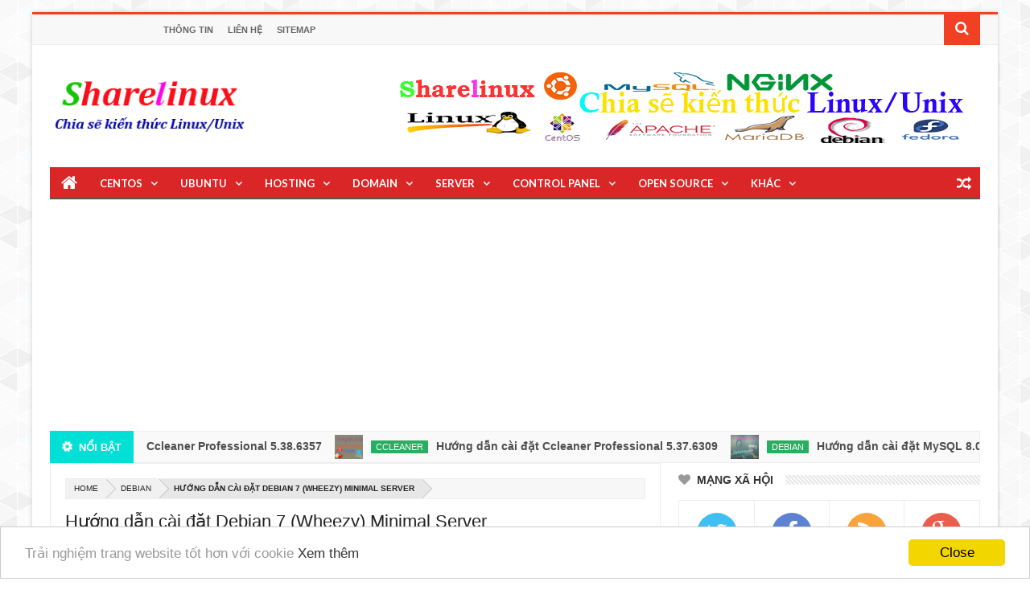

--- FILE ---
content_type: text/html; charset=UTF-8
request_url: https://www.sharelinux.top/b/stats?style=BLACK_TRANSPARENT&timeRange=ALL_TIME&token=APq4FmDy0N61UmoNYIhIwYxrXGaGO2kAchDZLKwj3V1ZTjAISJRVakiVrXTzE--aYOdOO4GQG61XKjrjEeBSKFNRFginYLPDog
body_size: -121
content:
{"total":1409391,"sparklineOptions":{"backgroundColor":{"fillOpacity":0.1,"fill":"#000000"},"series":[{"areaOpacity":0.3,"color":"#202020"}]},"sparklineData":[[0,30],[1,82],[2,12],[3,98],[4,25],[5,27],[6,19],[7,32],[8,35],[9,6],[10,24],[11,13],[12,29],[13,34],[14,9],[15,11],[16,26],[17,11],[18,22],[19,20],[20,9],[21,19],[22,23],[23,10],[24,8],[25,26],[26,18],[27,16],[28,22],[29,2]],"nextTickMs":1200000}

--- FILE ---
content_type: text/html; charset=utf-8
request_url: https://disqus.com/embed/comments/?base=default&f=sharelinux-1&t_u=https%3A%2F%2Fwww.sharelinux.top%2F2017%2F10%2Fhuong-dan-cai-dat-debian-7-wheezy.html&t_d=%0AH%C6%B0%E1%BB%9Bng%20d%E1%BA%ABn%20c%C3%A0i%20%C4%91%E1%BA%B7t%20Debian%207%20(Wheezy)%20Minimal%20Server%0A&t_t=%0AH%C6%B0%E1%BB%9Bng%20d%E1%BA%ABn%20c%C3%A0i%20%C4%91%E1%BA%B7t%20Debian%207%20(Wheezy)%20Minimal%20Server%0A&s_o=default
body_size: 2148
content:
<!DOCTYPE html>

<html lang="en" dir="ltr" class="not-supported type-">

<head>
    <title>Disqus Comments</title>

    
    <meta name="viewport" content="width=device-width, initial-scale=1, maximum-scale=1, user-scalable=no">
    <meta http-equiv="X-UA-Compatible" content="IE=edge"/>

    <style>
        .alert--warning {
            border-radius: 3px;
            padding: 10px 15px;
            margin-bottom: 10px;
            background-color: #FFE070;
            color: #A47703;
        }

        .alert--warning a,
        .alert--warning a:hover,
        .alert--warning strong {
            color: #A47703;
            font-weight: bold;
        }

        .alert--error p,
        .alert--warning p {
            margin-top: 5px;
            margin-bottom: 5px;
        }
        
        </style>
    
    <style>
        
        html, body {
            overflow-y: auto;
            height: 100%;
        }
        

        #error {
            display: none;
        }

        .clearfix:after {
            content: "";
            display: block;
            height: 0;
            clear: both;
            visibility: hidden;
        }

        
    </style>

</head>
<body>
    

    
    <div id="error" class="alert--error">
        <p>We were unable to load Disqus. If you are a moderator please see our <a href="https://docs.disqus.com/help/83/"> troubleshooting guide</a>. </p>
    </div>

    
    <script type="text/json" id="disqus-forumData">{"session":{"canModerate":false,"audienceSyncVerified":false,"canReply":true,"mustVerify":false,"recaptchaPublicKey":"6LfHFZceAAAAAIuuLSZamKv3WEAGGTgqB_E7G7f3","mustVerifyEmail":false},"forum":{"aetBannerConfirmation":null,"raw_guidelines":null,"twitterName":null,"commentsLinkOne":"1 Comment","guidelines":null,"disableDisqusBrandingOnPolls":false,"commentsLinkZero":"0 Comments","disableDisqusBranding":false,"id":"sharelinux-1","createdAt":"2017-12-22T20:04:59.535042","category":"Tech","aetBannerEnabled":false,"aetBannerTitle":null,"founder":"274869521","initialCommentCount":null,"votingType":null,"daysUnapproveNewUsers":null,"commentsLinkMultiple":"{num} Comments","installCompleted":false,"moderatorBadgeText":"","commentPolicyText":null,"aetEnabled":false,"channel":null,"sort":4,"description":null,"organizationHasBadges":true,"newPolicy":true,"raw_description":null,"customFont":null,"adsReviewStatus":0,"commentsPlaceholderTextEmpty":null,"daysAlive":0,"forumCategory":{"date_added":"2016-01-28T01:54:31","id":8,"name":"Tech"},"linkColor":null,"colorScheme":"auto","pk":"5360888","commentsPlaceholderTextPopulated":null,"permissions":{},"commentPolicyLink":null,"aetBannerDescription":null,"favicon":{"permalink":"https://disqus.com/api/forums/favicons/sharelinux-1.jpg","cache":"//a.disquscdn.com/1761077206/images/favicon-default.png"},"name":"sharelinux","language":"en","settings":{"threadRatingsEnabled":false,"adsDRNativeEnabled":false,"behindClickEnabled":false,"disable3rdPartyTrackers":false,"adsVideoEnabled":false,"adsProductVideoEnabled":false,"adsPositionPollEnabled":false,"ssoRequired":false,"contextualAiPollsEnabled":false,"unapproveLinks":false,"adsPositionRecommendationsEnabled":false,"linkAffiliationEnabled":true,"adsProductLinksThumbnailsEnabled":false,"hasCustomAvatar":true,"organicDiscoveryEnabled":false,"adsProductDisplayEnabled":false,"discoveryLocked":false,"threadReactionsEnabled":false,"mediaembedEnabled":true,"adsEnabled":false,"adsPositionAiPollsEnabled":false,"disableSocialShare":false,"adsPositionTopEnabled":false,"adsProductStoriesEnabled":false,"sidebarEnabled":false,"adultContent":false,"allowAnonVotes":false,"gifPickerEnabled":true,"mustVerify":true,"badgesEnabled":false,"mustVerifyEmail":true,"allowAnonPost":false,"unapproveNewUsersEnabled":false,"audienceSyncEnabled":false,"aiPollsEnabled":false,"userIdentityDisabled":false,"adsPositionBottomEnabled":false,"adsProductLinksEnabled":false,"validateAllPosts":false,"adsSettingsLocked":false,"isVIP":false,"adsPositionInthreadEnabled":false},"organizationId":4035910,"typeface":"auto","url":"http://www.sharelinux.top/","daysThreadAlive":0,"avatar":{"small":{"permalink":"https://disqus.com/api/forums/avatars/sharelinux-1.jpg?size=32","cache":"https://c.disquscdn.com/uploads/forums/536/888/avatar32.jpg?1514004490"},"large":{"permalink":"https://disqus.com/api/forums/avatars/sharelinux-1.jpg?size=92","cache":"https://c.disquscdn.com/uploads/forums/536/888/avatar92.jpg?1514004490"}},"signedUrl":"http://disq.us/?url=http%3A%2F%2Fwww.sharelinux.top%2F&key=Bc9KLAgBLNvdQwO-ucr8xQ"}}</script>

    <div id="postCompatContainer"></div>


    <div id="fixed-content"></div>

    
        <script type="text/javascript">
          var embedv2assets = window.document.createElement('script');
          embedv2assets.src = 'https://c.disquscdn.com/embedv2/latest/embedv2.js';
          embedv2assets.async = true;

          window.document.body.appendChild(embedv2assets);
        </script>
    



    
</body>
</html>


--- FILE ---
content_type: text/html; charset=utf-8
request_url: https://www.google.com/recaptcha/api2/aframe
body_size: 269
content:
<!DOCTYPE HTML><html><head><meta http-equiv="content-type" content="text/html; charset=UTF-8"></head><body><script nonce="wyjLQdTFVeI9F9JSCgWZZA">/** Anti-fraud and anti-abuse applications only. See google.com/recaptcha */ try{var clients={'sodar':'https://pagead2.googlesyndication.com/pagead/sodar?'};window.addEventListener("message",function(a){try{if(a.source===window.parent){var b=JSON.parse(a.data);var c=clients[b['id']];if(c){var d=document.createElement('img');d.src=c+b['params']+'&rc='+(localStorage.getItem("rc::a")?sessionStorage.getItem("rc::b"):"");window.document.body.appendChild(d);sessionStorage.setItem("rc::e",parseInt(sessionStorage.getItem("rc::e")||0)+1);localStorage.setItem("rc::h",'1764907259252');}}}catch(b){}});window.parent.postMessage("_grecaptcha_ready", "*");}catch(b){}</script></body></html>

--- FILE ---
content_type: text/javascript; charset=UTF-8
request_url: https://www.sharelinux.top/feeds/posts/summary/-/debian?max-results=6&orderby=published&alt=json-in-script&callback=jQuery20305498448240780651_1764907252702&_=1764907252703
body_size: 2276
content:
// API callback
jQuery20305498448240780651_1764907252702({"version":"1.0","encoding":"UTF-8","feed":{"xmlns":"http://www.w3.org/2005/Atom","xmlns$openSearch":"http://a9.com/-/spec/opensearchrss/1.0/","xmlns$blogger":"http://schemas.google.com/blogger/2008","xmlns$georss":"http://www.georss.org/georss","xmlns$gd":"http://schemas.google.com/g/2005","xmlns$thr":"http://purl.org/syndication/thread/1.0","id":{"$t":"tag:blogger.com,1999:blog-8358793188460141607"},"updated":{"$t":"2024-11-06T10:00:03.032+07:00"},"category":[{"term":"centos"},{"term":"zy"},{"term":"control panel"},{"term":"CentOS 7.x"},{"term":"mail"},{"term":"cloud windows"},{"term":"monitor"},{"term":"other"},{"term":"CentOS 6.x"},{"term":"Ubuntu 16.x"},{"term":"debian"},{"term":"Ubuntu 17.x"},{"term":"cpanel"},{"term":"ccleaner"},{"term":"Hosting Linux"},{"term":"qt"},{"term":"server"},{"term":"hosting"},{"term":"Domain"},{"term":"cacti"},{"term":"nagios"},{"term":"ubuntu"},{"term":"vmware"},{"term":"Open Source"},{"term":"cfosspeed"},{"term":"sentora"},{"term":"ssl"},{"term":"vn"},{"term":"vps"}],"title":{"type":"text","$t":"Chia sẽ kiến thức Linux\/Unix"},"subtitle":{"type":"html","$t":""},"link":[{"rel":"http://schemas.google.com/g/2005#feed","type":"application/atom+xml","href":"http:\/\/www.sharelinux.top\/feeds\/posts\/summary"},{"rel":"self","type":"application/atom+xml","href":"http:\/\/www.blogger.com\/feeds\/8358793188460141607\/posts\/summary\/-\/debian?alt=json-in-script\u0026max-results=6\u0026orderby=published"},{"rel":"alternate","type":"text/html","href":"http:\/\/www.sharelinux.top\/search\/label\/debian"},{"rel":"hub","href":"http://pubsubhubbub.appspot.com/"},{"rel":"next","type":"application/atom+xml","href":"http:\/\/www.blogger.com\/feeds\/8358793188460141607\/posts\/summary\/-\/debian\/-\/debian?alt=json-in-script\u0026start-index=7\u0026max-results=6\u0026orderby=published"}],"author":[{"name":{"$t":"Unknown"},"email":{"$t":"noreply@blogger.com"},"gd$image":{"rel":"http://schemas.google.com/g/2005#thumbnail","width":"16","height":"16","src":"https:\/\/img1.blogblog.com\/img\/b16-rounded.gif"}}],"generator":{"version":"7.00","uri":"http://www.blogger.com","$t":"Blogger"},"openSearch$totalResults":{"$t":"10"},"openSearch$startIndex":{"$t":"1"},"openSearch$itemsPerPage":{"$t":"6"},"entry":[{"id":{"$t":"tag:blogger.com,1999:blog-8358793188460141607.post-7931903057074805099"},"published":{"$t":"2017-12-17T23:03:00.001+07:00"},"updated":{"$t":"2017-12-17T23:03:13.297+07:00"},"category":[{"scheme":"http://www.blogger.com/atom/ns#","term":"debian"}],"title":{"type":"text","$t":"Hướng dẫn cài đặt MariaDB 10.x trên Debian 9 (Stretch)"},"summary":{"type":"text","$t":"\nHướng dẫn cài đặt MariaDB 10.x trên Debian 9 (Stretch)\n\n\nChuyển đổi tài khoản \"root\"\nsu\nBước 1: Cập nhật gói MariaDB\n* MariaDB 10.1\n# apt-get install software-properties-common dirmngr\n# apt-key adv --recv-keys --keyserver keyserver.ubuntu.com 0xF1656F24C74CD1D8\n# add-apt-repository 'deb [arch=amd64,i386,ppc64el] http:\/\/sgp1.mirrors.digitalocean.com\/mariadb\/repo\/10.1\/debian stretch main'\nhoặc "},"link":[{"rel":"replies","type":"application/atom+xml","href":"http:\/\/www.sharelinux.top\/feeds\/7931903057074805099\/comments\/default","title":"Post Comments"},{"rel":"replies","type":"text/html","href":"http:\/\/www.sharelinux.top\/2017\/12\/huong-dan-cai-dat-mariadb-10x-tren-debian-9.html#comment-form","title":"0 Comments"},{"rel":"edit","type":"application/atom+xml","href":"http:\/\/www.blogger.com\/feeds\/8358793188460141607\/posts\/default\/7931903057074805099"},{"rel":"self","type":"application/atom+xml","href":"http:\/\/www.blogger.com\/feeds\/8358793188460141607\/posts\/default\/7931903057074805099"},{"rel":"alternate","type":"text/html","href":"http:\/\/www.sharelinux.top\/2017\/12\/huong-dan-cai-dat-mariadb-10x-tren-debian-9.html","title":"Hướng dẫn cài đặt MariaDB 10.x trên Debian 9 (Stretch)"}],"author":[{"name":{"$t":"Unknown"},"email":{"$t":"noreply@blogger.com"},"gd$image":{"rel":"http://schemas.google.com/g/2005#thumbnail","width":"16","height":"16","src":"https:\/\/img1.blogblog.com\/img\/b16-rounded.gif"}}],"media$thumbnail":{"xmlns$media":"http://search.yahoo.com/mrss/","url":"https:\/\/blogger.googleusercontent.com\/img\/b\/R29vZ2xl\/AVvXsEju_AGzHJRpKen_0CD525EvQ720BJvQnFPsze4EB-PvI8Xi_QQqESRGT8SA-roXqSO7MOtu9HnLqRABrFgrSi7WxbhT0Uo7arxV8_l094HIN_mANc4biozjGxABHCE9oXOeDR6lC8CK122b\/s72-c\/debian_mariadb.png","height":"72","width":"72"},"thr$total":{"$t":"0"}},{"id":{"$t":"tag:blogger.com,1999:blog-8358793188460141607.post-5847049679269054744"},"published":{"$t":"2017-12-17T22:21:00.000+07:00"},"updated":{"$t":"2017-12-17T22:21:04.519+07:00"},"category":[{"scheme":"http://www.blogger.com/atom/ns#","term":"debian"}],"title":{"type":"text","$t":"Hướng dẫn cài đặt MariaDB 10.x trên Debian 8 (Jessie)"},"summary":{"type":"text","$t":"\nHướng dẫn cài đặt MariaDB 10.x trên Debian 8 (Jessie)\n\n\nChuyển đổi \"root\"\nsu\nBước 1: Cập nhật gói cài đặt MariaDB\n* MariaDB 10.0\n# apt-get install software-properties-common\n# apt-key adv --recv-keys --keyserver keyserver.ubuntu.com 0xcbcb082a1bb943db\n# add-apt-repository 'deb [arch=amd64,i386,ppc64el] http:\/\/sgp1.mirrors.digitalocean.com\/mariadb\/repo\/10.0\/debian jessie main'\nhoặc thêm gói cài "},"link":[{"rel":"replies","type":"application/atom+xml","href":"http:\/\/www.sharelinux.top\/feeds\/5847049679269054744\/comments\/default","title":"Post Comments"},{"rel":"replies","type":"text/html","href":"http:\/\/www.sharelinux.top\/2017\/12\/huong-dan-cai-dat-mariadb-10x-tren-debian-8.html#comment-form","title":"0 Comments"},{"rel":"edit","type":"application/atom+xml","href":"http:\/\/www.blogger.com\/feeds\/8358793188460141607\/posts\/default\/5847049679269054744"},{"rel":"self","type":"application/atom+xml","href":"http:\/\/www.blogger.com\/feeds\/8358793188460141607\/posts\/default\/5847049679269054744"},{"rel":"alternate","type":"text/html","href":"http:\/\/www.sharelinux.top\/2017\/12\/huong-dan-cai-dat-mariadb-10x-tren-debian-8.html","title":"Hướng dẫn cài đặt MariaDB 10.x trên Debian 8 (Jessie)"}],"author":[{"name":{"$t":"Unknown"},"email":{"$t":"noreply@blogger.com"},"gd$image":{"rel":"http://schemas.google.com/g/2005#thumbnail","width":"16","height":"16","src":"https:\/\/img1.blogblog.com\/img\/b16-rounded.gif"}}],"media$thumbnail":{"xmlns$media":"http://search.yahoo.com/mrss/","url":"https:\/\/blogger.googleusercontent.com\/img\/b\/R29vZ2xl\/AVvXsEjw2PRCQ9cmGwyV6Dz4MlJKhu8AqUTpoCONtqLq_t2Kftkkx5NJDjJfkX-T4ziZuy7oeS5wdEfZyGRN218Eg1IXNwADm6AGrcrRtSUIg2aIOCHZZifcC3rSJ9AUJC62rVId6n_xG9Vp5eu_\/s72-c\/debian_maria.png","height":"72","width":"72"},"thr$total":{"$t":"0"}},{"id":{"$t":"tag:blogger.com,1999:blog-8358793188460141607.post-7242395956246809155"},"published":{"$t":"2017-10-24T15:43:00.003+07:00"},"updated":{"$t":"2017-10-24T20:57:50.908+07:00"},"category":[{"scheme":"http://www.blogger.com/atom/ns#","term":"debian"}],"title":{"type":"text","$t":"Hướng dẫn cài đặt MySQL 8.0 trên Debian 8"},"summary":{"type":"text","$t":"\nHướng dẫn cài đặt MySQL 8.0 trên Debian 8\n\n\n\nBước 1: Cài đặt gói apt cho MySQL 8.0 cho Debian\n# su\n# \u0026nbsp;wget \u0026nbsp;https:\/\/repo.mysql.com\/mysql-apt-config_0.8.8-1_all.deb\n# \u0026nbsp;dpkg -i \u0026nbsp;mysql-apt-config_0.8.8-1_all.deb\nNhấn chọn MySQL Server \u0026amp; Cluster -\u0026gt; Chọn MySQL 8.0\n\n\nNhấn chọn mysql 8.0\n\n\nNhấn OK\n\n\n\n Bước 2: Cài đặt MySQL 8.0\n# apt-get update\n# apt-get install mysql-server "},"link":[{"rel":"replies","type":"application/atom+xml","href":"http:\/\/www.sharelinux.top\/feeds\/7242395956246809155\/comments\/default","title":"Post Comments"},{"rel":"replies","type":"text/html","href":"http:\/\/www.sharelinux.top\/2017\/10\/huong-dan-cai-dat-mysql-80-tren-debian-8.html#comment-form","title":"0 Comments"},{"rel":"edit","type":"application/atom+xml","href":"http:\/\/www.blogger.com\/feeds\/8358793188460141607\/posts\/default\/7242395956246809155"},{"rel":"self","type":"application/atom+xml","href":"http:\/\/www.blogger.com\/feeds\/8358793188460141607\/posts\/default\/7242395956246809155"},{"rel":"alternate","type":"text/html","href":"http:\/\/www.sharelinux.top\/2017\/10\/huong-dan-cai-dat-mysql-80-tren-debian-8.html","title":"Hướng dẫn cài đặt MySQL 8.0 trên Debian 8"}],"author":[{"name":{"$t":"Unknown"},"email":{"$t":"noreply@blogger.com"},"gd$image":{"rel":"http://schemas.google.com/g/2005#thumbnail","width":"16","height":"16","src":"https:\/\/img1.blogblog.com\/img\/b16-rounded.gif"}}],"media$thumbnail":{"xmlns$media":"http://search.yahoo.com/mrss/","url":"https:\/\/blogger.googleusercontent.com\/img\/b\/R29vZ2xl\/AVvXsEiivj5FUf6y2p75pczd293dlk1F8qrWTcvbhVIk55qFWmXbpTWA1gDtfAwZp5J9saYOLpRRDzJFySg5CiaPk8ff4Sv6KCCBPWBqLXw1ZCJOqMqwJudiZ6ERCoXaZhWgR7x7yr2IVuRaa5sm\/s72-c\/bian8fina.png","height":"72","width":"72"},"thr$total":{"$t":"0"}},{"id":{"$t":"tag:blogger.com,1999:blog-8358793188460141607.post-1430492507995560963"},"published":{"$t":"2017-10-24T15:05:00.001+07:00"},"updated":{"$t":"2017-10-24T15:27:55.396+07:00"},"category":[{"scheme":"http://www.blogger.com/atom/ns#","term":"debian"},{"scheme":"http://www.blogger.com/atom/ns#","term":"zy"}],"title":{"type":"text","$t":"Hướng dẫn cài đặt MySQL 8.0 trên Debian 9"},"summary":{"type":"text","$t":"Hướng dẫn cài đặt MySQL 8.0 trên Debian 9\nBước 1: Cài đặt gói apt cho MySQL 8.0 cho Debian\n# su\n# \u0026nbsp;wget \u0026nbsp;https:\/\/repo.mysql.com\/mysql-apt-config_0.8.8-1_all.deb\n# \u0026nbsp;dpkg -i \u0026nbsp;mysql-apt-config_0.8.8-1_all.deb\nNhấn chọn MySQL Server \u0026amp; Cluster -\u0026gt; Chọn MySQL 8.0\nNhấn chọn mysql 8.0\nNhấn OK\n\n Bước 2: Cài đặt MySQL 8.0\n# apt-get update\n# apt-get install mysql-server -y\nNhập mật"},"link":[{"rel":"replies","type":"application/atom+xml","href":"http:\/\/www.sharelinux.top\/feeds\/1430492507995560963\/comments\/default","title":"Post Comments"},{"rel":"replies","type":"text/html","href":"http:\/\/www.sharelinux.top\/2017\/10\/huong-dan-cai-dat-mysql-80-tren-debian-9.html#comment-form","title":"0 Comments"},{"rel":"edit","type":"application/atom+xml","href":"http:\/\/www.blogger.com\/feeds\/8358793188460141607\/posts\/default\/1430492507995560963"},{"rel":"self","type":"application/atom+xml","href":"http:\/\/www.blogger.com\/feeds\/8358793188460141607\/posts\/default\/1430492507995560963"},{"rel":"alternate","type":"text/html","href":"http:\/\/www.sharelinux.top\/2017\/10\/huong-dan-cai-dat-mysql-80-tren-debian-9.html","title":"Hướng dẫn cài đặt MySQL 8.0 trên Debian 9"}],"author":[{"name":{"$t":"Unknown"},"email":{"$t":"noreply@blogger.com"},"gd$image":{"rel":"http://schemas.google.com/g/2005#thumbnail","width":"16","height":"16","src":"https:\/\/img1.blogblog.com\/img\/b16-rounded.gif"}}],"media$thumbnail":{"xmlns$media":"http://search.yahoo.com/mrss/","url":"https:\/\/blogger.googleusercontent.com\/img\/b\/R29vZ2xl\/AVvXsEiKfVMz7_twbbi845XNa1f8MPsgD4u9_5T-BsPoqHL7BxKPZJVQNMNI5fmCimqHzHEXb7hqOyKFLkkskl5A4K3q1tDQbAL0KZ9Y1vCnupD_pYi55GtTKH5725kV0LaH3kmpuM43Q1iLxkuF\/s72-c\/de1.png","height":"72","width":"72"},"thr$total":{"$t":"0"}},{"id":{"$t":"tag:blogger.com,1999:blog-8358793188460141607.post-5693814063242078828"},"published":{"$t":"2017-10-15T20:42:00.000+07:00"},"updated":{"$t":"2017-10-15T20:42:40.086+07:00"},"category":[{"scheme":"http://www.blogger.com/atom/ns#","term":"debian"},{"scheme":"http://www.blogger.com/atom/ns#","term":"zy"}],"title":{"type":"text","$t":"Hướng dẫn cài đặt Varnish Cache 5.1 trên Debian 9"},"summary":{"type":"text","$t":"\nHướng dẫn cài đặt Varnish Cache 5.1 trên Debian 9\n\n\nXem theo video\n\nChúc bạn thành công !"},"link":[{"rel":"replies","type":"application/atom+xml","href":"http:\/\/www.sharelinux.top\/feeds\/5693814063242078828\/comments\/default","title":"Post Comments"},{"rel":"replies","type":"text/html","href":"http:\/\/www.sharelinux.top\/2017\/10\/huong-dan-cai-dat-varnish-cache-tren-debian.html#comment-form","title":"0 Comments"},{"rel":"edit","type":"application/atom+xml","href":"http:\/\/www.blogger.com\/feeds\/8358793188460141607\/posts\/default\/5693814063242078828"},{"rel":"self","type":"application/atom+xml","href":"http:\/\/www.blogger.com\/feeds\/8358793188460141607\/posts\/default\/5693814063242078828"},{"rel":"alternate","type":"text/html","href":"http:\/\/www.sharelinux.top\/2017\/10\/huong-dan-cai-dat-varnish-cache-tren-debian.html","title":"Hướng dẫn cài đặt Varnish Cache 5.1 trên Debian 9"}],"author":[{"name":{"$t":"Unknown"},"email":{"$t":"noreply@blogger.com"},"gd$image":{"rel":"http://schemas.google.com/g/2005#thumbnail","width":"16","height":"16","src":"https:\/\/img1.blogblog.com\/img\/b16-rounded.gif"}}],"media$thumbnail":{"xmlns$media":"http://search.yahoo.com/mrss/","url":"https:\/\/img.youtube.com\/vi\/STdgKafz4Rs\/default.jpg","height":"72","width":"72"},"thr$total":{"$t":"0"}},{"id":{"$t":"tag:blogger.com,1999:blog-8358793188460141607.post-402800205154762111"},"published":{"$t":"2017-10-15T20:11:00.000+07:00"},"updated":{"$t":"2017-10-15T20:11:06.489+07:00"},"category":[{"scheme":"http://www.blogger.com/atom/ns#","term":"debian"},{"scheme":"http://www.blogger.com/atom/ns#","term":"zy"}],"title":{"type":"text","$t":"Hướng dẫn cài đặt LAMP trên Debian 9 Stretch"},"summary":{"type":"text","$t":"\nHướng dẫn cài đặt LAMP trên Debian 9 Stretch\n\nXem thêm video\n\nChúc bạn thành công !"},"link":[{"rel":"replies","type":"application/atom+xml","href":"http:\/\/www.sharelinux.top\/feeds\/402800205154762111\/comments\/default","title":"Post Comments"},{"rel":"replies","type":"text/html","href":"http:\/\/www.sharelinux.top\/2017\/10\/huong-dan-cai-dat-lamp-tren-debian-9.html#comment-form","title":"0 Comments"},{"rel":"edit","type":"application/atom+xml","href":"http:\/\/www.blogger.com\/feeds\/8358793188460141607\/posts\/default\/402800205154762111"},{"rel":"self","type":"application/atom+xml","href":"http:\/\/www.blogger.com\/feeds\/8358793188460141607\/posts\/default\/402800205154762111"},{"rel":"alternate","type":"text/html","href":"http:\/\/www.sharelinux.top\/2017\/10\/huong-dan-cai-dat-lamp-tren-debian-9.html","title":"Hướng dẫn cài đặt LAMP trên Debian 9 Stretch"}],"author":[{"name":{"$t":"Unknown"},"email":{"$t":"noreply@blogger.com"},"gd$image":{"rel":"http://schemas.google.com/g/2005#thumbnail","width":"16","height":"16","src":"https:\/\/img1.blogblog.com\/img\/b16-rounded.gif"}}],"media$thumbnail":{"xmlns$media":"http://search.yahoo.com/mrss/","url":"https:\/\/img.youtube.com\/vi\/nPZuqV38QbM\/default.jpg","height":"72","width":"72"},"thr$total":{"$t":"0"}}]}});

--- FILE ---
content_type: text/javascript; charset=UTF-8
request_url: https://www.sharelinux.top/feeds/posts/summary?max-results=0&orderby=published&alt=json-in-script&callback=jQuery20305498448240780651_1764907252704&_=1764907252705
body_size: 353
content:
// API callback
jQuery20305498448240780651_1764907252704({"version":"1.0","encoding":"UTF-8","feed":{"xmlns":"http://www.w3.org/2005/Atom","xmlns$openSearch":"http://a9.com/-/spec/opensearchrss/1.0/","xmlns$blogger":"http://schemas.google.com/blogger/2008","xmlns$georss":"http://www.georss.org/georss","xmlns$gd":"http://schemas.google.com/g/2005","xmlns$thr":"http://purl.org/syndication/thread/1.0","id":{"$t":"tag:blogger.com,1999:blog-8358793188460141607"},"updated":{"$t":"2024-11-06T10:00:03.032+07:00"},"category":[{"term":"centos"},{"term":"zy"},{"term":"control panel"},{"term":"CentOS 7.x"},{"term":"mail"},{"term":"cloud windows"},{"term":"monitor"},{"term":"other"},{"term":"CentOS 6.x"},{"term":"Ubuntu 16.x"},{"term":"debian"},{"term":"Ubuntu 17.x"},{"term":"cpanel"},{"term":"ccleaner"},{"term":"Hosting Linux"},{"term":"qt"},{"term":"server"},{"term":"hosting"},{"term":"Domain"},{"term":"cacti"},{"term":"nagios"},{"term":"ubuntu"},{"term":"vmware"},{"term":"Open Source"},{"term":"cfosspeed"},{"term":"sentora"},{"term":"ssl"},{"term":"vn"},{"term":"vps"}],"title":{"type":"text","$t":"Chia sẽ kiến thức Linux\/Unix"},"subtitle":{"type":"html","$t":""},"link":[{"rel":"http://schemas.google.com/g/2005#feed","type":"application/atom+xml","href":"http:\/\/www.sharelinux.top\/feeds\/posts\/summary"},{"rel":"self","type":"application/atom+xml","href":"http:\/\/www.blogger.com\/feeds\/8358793188460141607\/posts\/summary?alt=json-in-script\u0026max-results=0\u0026orderby=published"},{"rel":"alternate","type":"text/html","href":"http:\/\/www.sharelinux.top\/"},{"rel":"hub","href":"http://pubsubhubbub.appspot.com/"}],"author":[{"name":{"$t":"Unknown"},"email":{"$t":"noreply@blogger.com"},"gd$image":{"rel":"http://schemas.google.com/g/2005#thumbnail","width":"16","height":"16","src":"https:\/\/img1.blogblog.com\/img\/b16-rounded.gif"}}],"generator":{"version":"7.00","uri":"http://www.blogger.com","$t":"Blogger"},"openSearch$totalResults":{"$t":"235"},"openSearch$startIndex":{"$t":"1"},"openSearch$itemsPerPage":{"$t":"0"}}});

--- FILE ---
content_type: text/plain
request_url: https://www.google-analytics.com/j/collect?v=1&_v=j102&a=1966946923&t=pageview&_s=1&dl=https%3A%2F%2Fwww.sharelinux.top%2F2017%2F10%2Fhuong-dan-cai-dat-debian-7-wheezy.html&ul=en-us%40posix&dt=H%C6%B0%E1%BB%9Bng%20d%E1%BA%ABn%20c%C3%A0i%20%C4%91%E1%BA%B7t%20Debian%207%20(Wheezy)%20Minimal%20Server%20%7C%20Chia%20s%E1%BA%BD%20ki%E1%BA%BFn%20th%E1%BB%A9c%20Linux%2FUnix&sr=1280x720&vp=1280x720&_u=IEBAAEABAAAAACAAI~&jid=716959838&gjid=1391432218&cid=944740043.1764907253&tid=UA-68889297-1&_gid=2025237840.1764907253&_r=1&_slc=1&z=815550630
body_size: -451
content:
2,cG-84RWBN5B25

--- FILE ---
content_type: text/javascript; charset=UTF-8
request_url: https://www.sharelinux.top/feeds/posts/summary/-/zy?max-results=10&orderby=published&alt=json-in-script&callback=jQuery20305498448240780651_1764907252700&_=1764907252701
body_size: 3735
content:
// API callback
jQuery20305498448240780651_1764907252700({"version":"1.0","encoding":"UTF-8","feed":{"xmlns":"http://www.w3.org/2005/Atom","xmlns$openSearch":"http://a9.com/-/spec/opensearchrss/1.0/","xmlns$blogger":"http://schemas.google.com/blogger/2008","xmlns$georss":"http://www.georss.org/georss","xmlns$gd":"http://schemas.google.com/g/2005","xmlns$thr":"http://purl.org/syndication/thread/1.0","id":{"$t":"tag:blogger.com,1999:blog-8358793188460141607"},"updated":{"$t":"2024-11-06T10:00:03.032+07:00"},"category":[{"term":"centos"},{"term":"zy"},{"term":"control panel"},{"term":"CentOS 7.x"},{"term":"mail"},{"term":"cloud windows"},{"term":"monitor"},{"term":"other"},{"term":"CentOS 6.x"},{"term":"Ubuntu 16.x"},{"term":"debian"},{"term":"Ubuntu 17.x"},{"term":"cpanel"},{"term":"ccleaner"},{"term":"Hosting Linux"},{"term":"qt"},{"term":"server"},{"term":"hosting"},{"term":"Domain"},{"term":"cacti"},{"term":"nagios"},{"term":"ubuntu"},{"term":"vmware"},{"term":"Open Source"},{"term":"cfosspeed"},{"term":"sentora"},{"term":"ssl"},{"term":"vn"},{"term":"vps"}],"title":{"type":"text","$t":"Chia sẽ kiến thức Linux\/Unix"},"subtitle":{"type":"html","$t":""},"link":[{"rel":"http://schemas.google.com/g/2005#feed","type":"application/atom+xml","href":"http:\/\/www.sharelinux.top\/feeds\/posts\/summary"},{"rel":"self","type":"application/atom+xml","href":"http:\/\/www.blogger.com\/feeds\/8358793188460141607\/posts\/summary\/-\/zy?alt=json-in-script\u0026max-results=10\u0026orderby=published"},{"rel":"alternate","type":"text/html","href":"http:\/\/www.sharelinux.top\/search\/label\/zy"},{"rel":"hub","href":"http://pubsubhubbub.appspot.com/"},{"rel":"next","type":"application/atom+xml","href":"http:\/\/www.blogger.com\/feeds\/8358793188460141607\/posts\/summary\/-\/zy\/-\/zy?alt=json-in-script\u0026start-index=11\u0026max-results=10\u0026orderby=published"}],"author":[{"name":{"$t":"Unknown"},"email":{"$t":"noreply@blogger.com"},"gd$image":{"rel":"http://schemas.google.com/g/2005#thumbnail","width":"16","height":"16","src":"https:\/\/img1.blogblog.com\/img\/b16-rounded.gif"}}],"generator":{"version":"7.00","uri":"http://www.blogger.com","$t":"Blogger"},"openSearch$totalResults":{"$t":"39"},"openSearch$startIndex":{"$t":"1"},"openSearch$itemsPerPage":{"$t":"10"},"entry":[{"id":{"$t":"tag:blogger.com,1999:blog-8358793188460141607.post-8382512624566480096"},"published":{"$t":"2017-12-13T07:58:00.002+07:00"},"updated":{"$t":"2017-12-13T08:32:24.574+07:00"},"category":[{"scheme":"http://www.blogger.com/atom/ns#","term":"ccleaner"},{"scheme":"http://www.blogger.com/atom/ns#","term":"zy"}],"title":{"type":"text","$t":"Hướng dẫn cài đặt Ccleaner Professional 5.38.6357"},"summary":{"type":"text","$t":"\nHướng dẫn cài đặt Ccleaner Professional 5.38.6357\n\n\n\n\nBước 1: Tải Ccleaner Professional 5.38.6357\u0026nbsp;tại đây\nhoặc từ trang chủ ccleaner\u0026nbsp;https:\/\/www.piriform.com\/\nBước 2: Cài đặt Ccleaner Professional 5.38.6357\n- Mở file .exe chứa file cài đặt Ccleaner đã tải ở trên\n- Nhấn chọn Customize để tùy chỉnh những mục hiển thị\n\n\n- Nhấn Install để tiến hành cài đặt\n\n\n- Nhấn Run Ccleaner để tiến "},"link":[{"rel":"replies","type":"application/atom+xml","href":"http:\/\/www.sharelinux.top\/feeds\/8382512624566480096\/comments\/default","title":"Post Comments"},{"rel":"replies","type":"text/html","href":"http:\/\/www.sharelinux.top\/2017\/12\/huong-dan-cai-dat-ccleaner-professional-5.38.6357-license.html#comment-form","title":"0 Comments"},{"rel":"edit","type":"application/atom+xml","href":"http:\/\/www.blogger.com\/feeds\/8358793188460141607\/posts\/default\/8382512624566480096"},{"rel":"self","type":"application/atom+xml","href":"http:\/\/www.blogger.com\/feeds\/8358793188460141607\/posts\/default\/8382512624566480096"},{"rel":"alternate","type":"text/html","href":"http:\/\/www.sharelinux.top\/2017\/12\/huong-dan-cai-dat-ccleaner-professional-5.38.6357-license.html","title":"Hướng dẫn cài đặt Ccleaner Professional 5.38.6357"}],"author":[{"name":{"$t":"Unknown"},"email":{"$t":"noreply@blogger.com"},"gd$image":{"rel":"http://schemas.google.com/g/2005#thumbnail","width":"16","height":"16","src":"https:\/\/img1.blogblog.com\/img\/b16-rounded.gif"}}],"media$thumbnail":{"xmlns$media":"http://search.yahoo.com/mrss/","url":"https:\/\/blogger.googleusercontent.com\/img\/b\/R29vZ2xl\/AVvXsEglueUJyAFKeI1jg5wE1lZbZ2JtvzfzfoZL1vYNXzsbpUkql5ePHMR0PvZFyebIwTqkSf33nXBJqN7qnVmahP6ytZAjXjcU9cJTSpKDqUnSsW8kzUrcklpzUon_JG_hL4JIvFTddlFd5wuJ\/s72-c\/cc538.png","height":"72","width":"72"},"thr$total":{"$t":"0"}},{"id":{"$t":"tag:blogger.com,1999:blog-8358793188460141607.post-4401011063063983593"},"published":{"$t":"2017-11-16T08:13:00.002+07:00"},"updated":{"$t":"2017-11-16T09:23:55.724+07:00"},"category":[{"scheme":"http://www.blogger.com/atom/ns#","term":"ccleaner"},{"scheme":"http://www.blogger.com/atom/ns#","term":"zy"}],"title":{"type":"text","$t":"Hướng dẫn cài đặt Ccleaner Professional 5.37.6309"},"summary":{"type":"text","$t":"\nHướng dẫn cài đặt Ccleaner Professional 5.37.6309\n\n\nBước 1: Tải Ccleaner Professional 5.37.6309\u0026nbsp;tại đây\nhoặc từ trang chủ ccleaner\u0026nbsp;https:\/\/www.piriform.com\/\nBước 2: Cài đặt Ccleaner Professional 5.37.6309\n- Mở file .exe chứa file cài đặt Ccleaner đã tải ở trên\n- Nhấn chọn Customize để tùy chỉnh những mục hiển thị\n\n\n- Nhấn Install để tiến hành cài đặt\n\n\n- Nhấn Run Ccleaner để tiến hành "},"link":[{"rel":"replies","type":"application/atom+xml","href":"http:\/\/www.sharelinux.top\/feeds\/4401011063063983593\/comments\/default","title":"Post Comments"},{"rel":"replies","type":"text/html","href":"http:\/\/www.sharelinux.top\/2017\/11\/huong-dan-cai-dat-ccleaner-professional-5.37.html#comment-form","title":"0 Comments"},{"rel":"edit","type":"application/atom+xml","href":"http:\/\/www.blogger.com\/feeds\/8358793188460141607\/posts\/default\/4401011063063983593"},{"rel":"self","type":"application/atom+xml","href":"http:\/\/www.blogger.com\/feeds\/8358793188460141607\/posts\/default\/4401011063063983593"},{"rel":"alternate","type":"text/html","href":"http:\/\/www.sharelinux.top\/2017\/11\/huong-dan-cai-dat-ccleaner-professional-5.37.html","title":"Hướng dẫn cài đặt Ccleaner Professional 5.37.6309"}],"author":[{"name":{"$t":"Unknown"},"email":{"$t":"noreply@blogger.com"},"gd$image":{"rel":"http://schemas.google.com/g/2005#thumbnail","width":"16","height":"16","src":"https:\/\/img1.blogblog.com\/img\/b16-rounded.gif"}}],"media$thumbnail":{"xmlns$media":"http://search.yahoo.com/mrss/","url":"https:\/\/blogger.googleusercontent.com\/img\/b\/R29vZ2xl\/AVvXsEi4IigW0fLk5ylN471B0A3NaTaxCmVdgzZ63T0sIeVi-dTC7Dvb5ecz7MMFjjnIwuq0pBzff1rO6apJO1kxuZIRD9uXrnOASe1vuTG6Xz5-8-pEsWWUWbRoS6DenIhktWlEA275bGFdupLD\/s72-c\/ccleaner57.png","height":"72","width":"72"},"thr$total":{"$t":"0"}},{"id":{"$t":"tag:blogger.com,1999:blog-8358793188460141607.post-1430492507995560963"},"published":{"$t":"2017-10-24T15:05:00.001+07:00"},"updated":{"$t":"2017-10-24T15:27:55.396+07:00"},"category":[{"scheme":"http://www.blogger.com/atom/ns#","term":"debian"},{"scheme":"http://www.blogger.com/atom/ns#","term":"zy"}],"title":{"type":"text","$t":"Hướng dẫn cài đặt MySQL 8.0 trên Debian 9"},"summary":{"type":"text","$t":"Hướng dẫn cài đặt MySQL 8.0 trên Debian 9\nBước 1: Cài đặt gói apt cho MySQL 8.0 cho Debian\n# su\n# \u0026nbsp;wget \u0026nbsp;https:\/\/repo.mysql.com\/mysql-apt-config_0.8.8-1_all.deb\n# \u0026nbsp;dpkg -i \u0026nbsp;mysql-apt-config_0.8.8-1_all.deb\nNhấn chọn MySQL Server \u0026amp; Cluster -\u0026gt; Chọn MySQL 8.0\nNhấn chọn mysql 8.0\nNhấn OK\n\n Bước 2: Cài đặt MySQL 8.0\n# apt-get update\n# apt-get install mysql-server -y\nNhập mật"},"link":[{"rel":"replies","type":"application/atom+xml","href":"http:\/\/www.sharelinux.top\/feeds\/1430492507995560963\/comments\/default","title":"Post Comments"},{"rel":"replies","type":"text/html","href":"http:\/\/www.sharelinux.top\/2017\/10\/huong-dan-cai-dat-mysql-80-tren-debian-9.html#comment-form","title":"0 Comments"},{"rel":"edit","type":"application/atom+xml","href":"http:\/\/www.blogger.com\/feeds\/8358793188460141607\/posts\/default\/1430492507995560963"},{"rel":"self","type":"application/atom+xml","href":"http:\/\/www.blogger.com\/feeds\/8358793188460141607\/posts\/default\/1430492507995560963"},{"rel":"alternate","type":"text/html","href":"http:\/\/www.sharelinux.top\/2017\/10\/huong-dan-cai-dat-mysql-80-tren-debian-9.html","title":"Hướng dẫn cài đặt MySQL 8.0 trên Debian 9"}],"author":[{"name":{"$t":"Unknown"},"email":{"$t":"noreply@blogger.com"},"gd$image":{"rel":"http://schemas.google.com/g/2005#thumbnail","width":"16","height":"16","src":"https:\/\/img1.blogblog.com\/img\/b16-rounded.gif"}}],"media$thumbnail":{"xmlns$media":"http://search.yahoo.com/mrss/","url":"https:\/\/blogger.googleusercontent.com\/img\/b\/R29vZ2xl\/AVvXsEiKfVMz7_twbbi845XNa1f8MPsgD4u9_5T-BsPoqHL7BxKPZJVQNMNI5fmCimqHzHEXb7hqOyKFLkkskl5A4K3q1tDQbAL0KZ9Y1vCnupD_pYi55GtTKH5725kV0LaH3kmpuM43Q1iLxkuF\/s72-c\/de1.png","height":"72","width":"72"},"thr$total":{"$t":"0"}},{"id":{"$t":"tag:blogger.com,1999:blog-8358793188460141607.post-9042792164261054013"},"published":{"$t":"2017-10-24T09:34:00.000+07:00"},"updated":{"$t":"2017-10-24T13:32:58.311+07:00"},"category":[{"scheme":"http://www.blogger.com/atom/ns#","term":"Ubuntu 17.x"},{"scheme":"http://www.blogger.com/atom/ns#","term":"zy"}],"title":{"type":"text","$t":"Hướng dẫn cài đặt MySQL 8.0 trên Ubuntu 17.x"},"summary":{"type":"text","$t":"\nHướng dẫn cài đặt MySQL 8.0 trên Ubuntu 17.x\n\n\n\nBước 1: Cài đặt gói apt cho MySQL 8.0 cho Ubuntu\n# sudo wget \u0026nbsp;https:\/\/repo.mysql.com\/mysql-apt-config_0.8.8-1_all.deb\n# sudo dpkg -i \u0026nbsp;mysql-apt-config_0.8.8-1_all.deb\nNhấn chọn MySQL Server \u0026amp; Cluster -\u0026gt; Chọn MySQL 8.0\n\n\nNhấn chọn mysql 8.0\n\n\nNhấn OK\n\n\n\n Bước 2: Cài đặt MySQL 8.0\n# sudo apt-get update\n# sudo apt-get install "},"link":[{"rel":"replies","type":"application/atom+xml","href":"http:\/\/www.sharelinux.top\/feeds\/9042792164261054013\/comments\/default","title":"Post Comments"},{"rel":"replies","type":"text/html","href":"http:\/\/www.sharelinux.top\/2017\/10\/huong-dan-cai-dat-mysql-80-tren-ubuntu-17.04.html#comment-form","title":"0 Comments"},{"rel":"edit","type":"application/atom+xml","href":"http:\/\/www.blogger.com\/feeds\/8358793188460141607\/posts\/default\/9042792164261054013"},{"rel":"self","type":"application/atom+xml","href":"http:\/\/www.blogger.com\/feeds\/8358793188460141607\/posts\/default\/9042792164261054013"},{"rel":"alternate","type":"text/html","href":"http:\/\/www.sharelinux.top\/2017\/10\/huong-dan-cai-dat-mysql-80-tren-ubuntu-17.04.html","title":"Hướng dẫn cài đặt MySQL 8.0 trên Ubuntu 17.x"}],"author":[{"name":{"$t":"Unknown"},"email":{"$t":"noreply@blogger.com"},"gd$image":{"rel":"http://schemas.google.com/g/2005#thumbnail","width":"16","height":"16","src":"https:\/\/img1.blogblog.com\/img\/b16-rounded.gif"}}],"media$thumbnail":{"xmlns$media":"http://search.yahoo.com/mrss/","url":"https:\/\/blogger.googleusercontent.com\/img\/b\/R29vZ2xl\/AVvXsEgO2-m4ruafhxxf15oWZNNzuhJu4OY8a0Y4AqcTSaIeNq8a74VhwYVk2PydYE5CpC2kySIheBR58Cy8YN0_-hnvd_dWCJ3Ylh4gtg-m09MrQRcJbjB9ss7IwT9EJq2aEUUaTaQ11EaInUBC\/s72-c\/17pm.png","height":"72","width":"72"},"thr$total":{"$t":"0"}},{"id":{"$t":"tag:blogger.com,1999:blog-8358793188460141607.post-3719198576219248856"},"published":{"$t":"2017-10-23T21:33:00.004+07:00"},"updated":{"$t":"2017-10-23T22:24:14.212+07:00"},"category":[{"scheme":"http://www.blogger.com/atom/ns#","term":"CentOS 7.x"},{"scheme":"http://www.blogger.com/atom/ns#","term":"zy"}],"title":{"type":"text","$t":"Hướng dẫn cài đặt MySQL 8.0 trên CentOS 7.x"},"summary":{"type":"text","$t":"\nHướng dẫn cài đặt MySQL 8.0 trên CentOS 7.x\n\n\n\nBước 1: Cài đặt gói yum cho MySQL\n# rpm -Uvh https:\/\/repo.mysql.com\/mysql57-community-release-el7-11.noarch.rpm\nBước 2: Cài đặt MySQL\n# yum --enablerepo=mysql80-community install mysql-community-server\nBước 3: Khởi động dịch vụ MySQL\n# systemctl start mysqld.service\n# systemctl enable mysqld.service\nBước 4: Tìm mật khẩu mặc định MySQL\n# grep \"A "},"link":[{"rel":"replies","type":"application/atom+xml","href":"http:\/\/www.sharelinux.top\/feeds\/3719198576219248856\/comments\/default","title":"Post Comments"},{"rel":"replies","type":"text/html","href":"http:\/\/www.sharelinux.top\/2017\/10\/huong-dan-cai-at-mysql-80-tren-centos-7x.html#comment-form","title":"0 Comments"},{"rel":"edit","type":"application/atom+xml","href":"http:\/\/www.blogger.com\/feeds\/8358793188460141607\/posts\/default\/3719198576219248856"},{"rel":"self","type":"application/atom+xml","href":"http:\/\/www.blogger.com\/feeds\/8358793188460141607\/posts\/default\/3719198576219248856"},{"rel":"alternate","type":"text/html","href":"http:\/\/www.sharelinux.top\/2017\/10\/huong-dan-cai-at-mysql-80-tren-centos-7x.html","title":"Hướng dẫn cài đặt MySQL 8.0 trên CentOS 7.x"}],"author":[{"name":{"$t":"Unknown"},"email":{"$t":"noreply@blogger.com"},"gd$image":{"rel":"http://schemas.google.com/g/2005#thumbnail","width":"16","height":"16","src":"https:\/\/img1.blogblog.com\/img\/b16-rounded.gif"}}],"media$thumbnail":{"xmlns$media":"http://search.yahoo.com/mrss/","url":"https:\/\/blogger.googleusercontent.com\/img\/b\/R29vZ2xl\/AVvXsEjCmB0EVzLf2fOiGeBb7RVENFVd0N46AhyRdRVjJDaxK7Z9Qa1aXGW3SMMePah9EE4cP9qbFIg4jvnRqJBCIWsVv8-YLk3JGdYzQWC_yuT5EEGlfEqg55gY4Wg4ZNpISUMbcWT7Q4nEFKOX\/s72-c\/mysql8_0.png","height":"72","width":"72"},"thr$total":{"$t":"0"}},{"id":{"$t":"tag:blogger.com,1999:blog-8358793188460141607.post-249311265897334717"},"published":{"$t":"2017-10-22T00:41:00.000+07:00"},"updated":{"$t":"2018-12-27T21:36:06.220+07:00"},"category":[{"scheme":"http://www.blogger.com/atom/ns#","term":"Ubuntu 17.x"},{"scheme":"http://www.blogger.com/atom/ns#","term":"zy"}],"title":{"type":"text","$t":"Hướng dẫn cài đặt LAMP trên Ubuntu 17.10"},"summary":{"type":"text","$t":"\nHướng dẫn cài đặt LAMP trên Ubuntu 17.10\n\n\n\nBước 1: Cài đặt MySQL\/MariaDB\nBài viết sẽ hướng dẫn cài đặt MySQL hoặc MariaDB. MySQL được phát triển bởi Orcle còn MariaDB là 1 nhánh của MySQL được phát triển bởi đội ngũ\u0026nbsp;Monty Widenius.\n* Cài đặt MySQL\n- Cài đặt theo lệnh sau:\n# sudo\u0026nbsp;apt-get -y install mysql-server mysql-client\n- Cấu hình quản trị MySQL\n#\u0026nbsp;mysql_secure_installation\n- "},"link":[{"rel":"replies","type":"application/atom+xml","href":"http:\/\/www.sharelinux.top\/feeds\/249311265897334717\/comments\/default","title":"Post Comments"},{"rel":"replies","type":"text/html","href":"http:\/\/www.sharelinux.top\/2017\/10\/huong-dan-cai-dat-lamp-tren-ubuntu-17.10.html#comment-form","title":"0 Comments"},{"rel":"edit","type":"application/atom+xml","href":"http:\/\/www.blogger.com\/feeds\/8358793188460141607\/posts\/default\/249311265897334717"},{"rel":"self","type":"application/atom+xml","href":"http:\/\/www.blogger.com\/feeds\/8358793188460141607\/posts\/default\/249311265897334717"},{"rel":"alternate","type":"text/html","href":"http:\/\/www.sharelinux.top\/2017\/10\/huong-dan-cai-dat-lamp-tren-ubuntu-17.10.html","title":"Hướng dẫn cài đặt LAMP trên Ubuntu 17.10"}],"author":[{"name":{"$t":"Unknown"},"email":{"$t":"noreply@blogger.com"},"gd$image":{"rel":"http://schemas.google.com/g/2005#thumbnail","width":"16","height":"16","src":"https:\/\/img1.blogblog.com\/img\/b16-rounded.gif"}}],"media$thumbnail":{"xmlns$media":"http://search.yahoo.com/mrss/","url":"https:\/\/blogger.googleusercontent.com\/img\/b\/R29vZ2xl\/AVvXsEhy4SWc7J2yNr4o259CDCkaggcAeLx9pId8wG8d71CRbJaEmCeAcWu6Vhe6F1yhllP_lmJJHU0PCUxyPq2NI48QuIANT-79JdbrqhYGvl9vkDAznCu5H1ebCiZlbnwRqxwBHvy8q6ihtrjQ\/s72-c\/la1.png","height":"72","width":"72"},"thr$total":{"$t":"0"}},{"id":{"$t":"tag:blogger.com,1999:blog-8358793188460141607.post-812281108046286847"},"published":{"$t":"2017-10-16T22:04:00.000+07:00"},"updated":{"$t":"2017-11-16T09:48:01.414+07:00"},"category":[{"scheme":"http://www.blogger.com/atom/ns#","term":"CentOS 6.x"},{"scheme":"http://www.blogger.com/atom/ns#","term":"zy"}],"title":{"type":"text","$t":"Hướng dẫn Build and Compile LAMP trên CentOS"},"summary":{"type":"text","$t":"\nHướng dẫn Build and Compile LAMP trên CentOS\n\n\nBước 1: Cài đặt 1 số phần mềm hỗ trợ build\nyum install make gcc automake zlib-devel bison cmake libtool wget gcc-c++ unzip ncurses-devel openssl-devel pcre-devel libxml2-devel curl-devel gd-devel libxsltdevel libjpeg-devel -y\nXem theo video\nChúc bạn thành công !"},"link":[{"rel":"replies","type":"application/atom+xml","href":"http:\/\/www.sharelinux.top\/feeds\/812281108046286847\/comments\/default","title":"Post Comments"},{"rel":"replies","type":"text/html","href":"http:\/\/www.sharelinux.top\/2017\/10\/huong-dan-build-and-compile-lamp.html#comment-form","title":"0 Comments"},{"rel":"edit","type":"application/atom+xml","href":"http:\/\/www.blogger.com\/feeds\/8358793188460141607\/posts\/default\/812281108046286847"},{"rel":"self","type":"application/atom+xml","href":"http:\/\/www.blogger.com\/feeds\/8358793188460141607\/posts\/default\/812281108046286847"},{"rel":"alternate","type":"text/html","href":"http:\/\/www.sharelinux.top\/2017\/10\/huong-dan-build-and-compile-lamp.html","title":"Hướng dẫn Build and Compile LAMP trên CentOS"}],"author":[{"name":{"$t":"Unknown"},"email":{"$t":"noreply@blogger.com"},"gd$image":{"rel":"http://schemas.google.com/g/2005#thumbnail","width":"16","height":"16","src":"https:\/\/img1.blogblog.com\/img\/b16-rounded.gif"}}],"media$thumbnail":{"xmlns$media":"http://search.yahoo.com/mrss/","url":"https:\/\/blogger.googleusercontent.com\/img\/b\/R29vZ2xl\/AVvXsEiVpr0eGl4o_zJrHN1W96mN983pvCexEnh9zEZi55JT0rjOjNy2ElwpwUIT0quW2pefLscTHD4CbrYM5TWEaZ0K7Sp9zCh-EL2BCx7yzjO5rP6hHxCUaqyaUXhyix9uSIMFwF8fZg8W3EVh\/s72-c\/lampbuild.png","height":"72","width":"72"},"thr$total":{"$t":"0"}},{"id":{"$t":"tag:blogger.com,1999:blog-8358793188460141607.post-527480653183727307"},"published":{"$t":"2017-10-15T20:46:00.004+07:00"},"updated":{"$t":"2017-10-15T20:46:58.208+07:00"},"category":[{"scheme":"http://www.blogger.com/atom/ns#","term":"CentOS 7.x"},{"scheme":"http://www.blogger.com/atom/ns#","term":"zy"}],"title":{"type":"text","$t":"Hướng dẫn cài đặt Webmin on CentOS 7.x"},"summary":{"type":"text","$t":"\nHướng dẫn cài đặt Webmin on CentOS 7.x\n\nXem thêm tại\n\nChúc bạn thành công !"},"link":[{"rel":"replies","type":"application/atom+xml","href":"http:\/\/www.sharelinux.top\/feeds\/527480653183727307\/comments\/default","title":"Post Comments"},{"rel":"replies","type":"text/html","href":"http:\/\/www.sharelinux.top\/2017\/10\/huong-dan-cai-dat-webmin-tren-centos.html#comment-form","title":"0 Comments"},{"rel":"edit","type":"application/atom+xml","href":"http:\/\/www.blogger.com\/feeds\/8358793188460141607\/posts\/default\/527480653183727307"},{"rel":"self","type":"application/atom+xml","href":"http:\/\/www.blogger.com\/feeds\/8358793188460141607\/posts\/default\/527480653183727307"},{"rel":"alternate","type":"text/html","href":"http:\/\/www.sharelinux.top\/2017\/10\/huong-dan-cai-dat-webmin-tren-centos.html","title":"Hướng dẫn cài đặt Webmin on CentOS 7.x"}],"author":[{"name":{"$t":"Unknown"},"email":{"$t":"noreply@blogger.com"},"gd$image":{"rel":"http://schemas.google.com/g/2005#thumbnail","width":"16","height":"16","src":"https:\/\/img1.blogblog.com\/img\/b16-rounded.gif"}}],"media$thumbnail":{"xmlns$media":"http://search.yahoo.com/mrss/","url":"https:\/\/img.youtube.com\/vi\/nUNpPfM7xgQ\/default.jpg","height":"72","width":"72"},"thr$total":{"$t":"0"}},{"id":{"$t":"tag:blogger.com,1999:blog-8358793188460141607.post-5693814063242078828"},"published":{"$t":"2017-10-15T20:42:00.000+07:00"},"updated":{"$t":"2017-10-15T20:42:40.086+07:00"},"category":[{"scheme":"http://www.blogger.com/atom/ns#","term":"debian"},{"scheme":"http://www.blogger.com/atom/ns#","term":"zy"}],"title":{"type":"text","$t":"Hướng dẫn cài đặt Varnish Cache 5.1 trên Debian 9"},"summary":{"type":"text","$t":"\nHướng dẫn cài đặt Varnish Cache 5.1 trên Debian 9\n\n\nXem theo video\n\nChúc bạn thành công !"},"link":[{"rel":"replies","type":"application/atom+xml","href":"http:\/\/www.sharelinux.top\/feeds\/5693814063242078828\/comments\/default","title":"Post Comments"},{"rel":"replies","type":"text/html","href":"http:\/\/www.sharelinux.top\/2017\/10\/huong-dan-cai-dat-varnish-cache-tren-debian.html#comment-form","title":"0 Comments"},{"rel":"edit","type":"application/atom+xml","href":"http:\/\/www.blogger.com\/feeds\/8358793188460141607\/posts\/default\/5693814063242078828"},{"rel":"self","type":"application/atom+xml","href":"http:\/\/www.blogger.com\/feeds\/8358793188460141607\/posts\/default\/5693814063242078828"},{"rel":"alternate","type":"text/html","href":"http:\/\/www.sharelinux.top\/2017\/10\/huong-dan-cai-dat-varnish-cache-tren-debian.html","title":"Hướng dẫn cài đặt Varnish Cache 5.1 trên Debian 9"}],"author":[{"name":{"$t":"Unknown"},"email":{"$t":"noreply@blogger.com"},"gd$image":{"rel":"http://schemas.google.com/g/2005#thumbnail","width":"16","height":"16","src":"https:\/\/img1.blogblog.com\/img\/b16-rounded.gif"}}],"media$thumbnail":{"xmlns$media":"http://search.yahoo.com/mrss/","url":"https:\/\/img.youtube.com\/vi\/STdgKafz4Rs\/default.jpg","height":"72","width":"72"},"thr$total":{"$t":"0"}},{"id":{"$t":"tag:blogger.com,1999:blog-8358793188460141607.post-402800205154762111"},"published":{"$t":"2017-10-15T20:11:00.000+07:00"},"updated":{"$t":"2017-10-15T20:11:06.489+07:00"},"category":[{"scheme":"http://www.blogger.com/atom/ns#","term":"debian"},{"scheme":"http://www.blogger.com/atom/ns#","term":"zy"}],"title":{"type":"text","$t":"Hướng dẫn cài đặt LAMP trên Debian 9 Stretch"},"summary":{"type":"text","$t":"\nHướng dẫn cài đặt LAMP trên Debian 9 Stretch\n\nXem thêm video\n\nChúc bạn thành công !"},"link":[{"rel":"replies","type":"application/atom+xml","href":"http:\/\/www.sharelinux.top\/feeds\/402800205154762111\/comments\/default","title":"Post Comments"},{"rel":"replies","type":"text/html","href":"http:\/\/www.sharelinux.top\/2017\/10\/huong-dan-cai-dat-lamp-tren-debian-9.html#comment-form","title":"0 Comments"},{"rel":"edit","type":"application/atom+xml","href":"http:\/\/www.blogger.com\/feeds\/8358793188460141607\/posts\/default\/402800205154762111"},{"rel":"self","type":"application/atom+xml","href":"http:\/\/www.blogger.com\/feeds\/8358793188460141607\/posts\/default\/402800205154762111"},{"rel":"alternate","type":"text/html","href":"http:\/\/www.sharelinux.top\/2017\/10\/huong-dan-cai-dat-lamp-tren-debian-9.html","title":"Hướng dẫn cài đặt LAMP trên Debian 9 Stretch"}],"author":[{"name":{"$t":"Unknown"},"email":{"$t":"noreply@blogger.com"},"gd$image":{"rel":"http://schemas.google.com/g/2005#thumbnail","width":"16","height":"16","src":"https:\/\/img1.blogblog.com\/img\/b16-rounded.gif"}}],"media$thumbnail":{"xmlns$media":"http://search.yahoo.com/mrss/","url":"https:\/\/img.youtube.com\/vi\/nPZuqV38QbM\/default.jpg","height":"72","width":"72"},"thr$total":{"$t":"0"}}]}});

--- FILE ---
content_type: text/javascript; charset=UTF-8
request_url: https://www.sharelinux.top/feeds/posts/default?max-results=5&orderby=published&alt=json-in-script&callback=jQuery20305498448240780651_1764907252704&_=1764907252706
body_size: 4211
content:
// API callback
jQuery20305498448240780651_1764907252704({"version":"1.0","encoding":"UTF-8","feed":{"xmlns":"http://www.w3.org/2005/Atom","xmlns$openSearch":"http://a9.com/-/spec/opensearchrss/1.0/","xmlns$blogger":"http://schemas.google.com/blogger/2008","xmlns$georss":"http://www.georss.org/georss","xmlns$gd":"http://schemas.google.com/g/2005","xmlns$thr":"http://purl.org/syndication/thread/1.0","id":{"$t":"tag:blogger.com,1999:blog-8358793188460141607"},"updated":{"$t":"2024-11-06T10:00:03.032+07:00"},"category":[{"term":"centos"},{"term":"zy"},{"term":"control panel"},{"term":"CentOS 7.x"},{"term":"mail"},{"term":"cloud windows"},{"term":"monitor"},{"term":"other"},{"term":"CentOS 6.x"},{"term":"Ubuntu 16.x"},{"term":"debian"},{"term":"Ubuntu 17.x"},{"term":"cpanel"},{"term":"ccleaner"},{"term":"Hosting Linux"},{"term":"qt"},{"term":"server"},{"term":"hosting"},{"term":"Domain"},{"term":"cacti"},{"term":"nagios"},{"term":"ubuntu"},{"term":"vmware"},{"term":"Open Source"},{"term":"cfosspeed"},{"term":"sentora"},{"term":"ssl"},{"term":"vn"},{"term":"vps"}],"title":{"type":"text","$t":"Chia sẽ kiến thức Linux\/Unix"},"subtitle":{"type":"html","$t":""},"link":[{"rel":"http://schemas.google.com/g/2005#feed","type":"application/atom+xml","href":"http:\/\/www.sharelinux.top\/feeds\/posts\/default"},{"rel":"self","type":"application/atom+xml","href":"http:\/\/www.blogger.com\/feeds\/8358793188460141607\/posts\/default?alt=json-in-script\u0026max-results=5\u0026orderby=published"},{"rel":"alternate","type":"text/html","href":"http:\/\/www.sharelinux.top\/"},{"rel":"hub","href":"http://pubsubhubbub.appspot.com/"},{"rel":"next","type":"application/atom+xml","href":"http:\/\/www.blogger.com\/feeds\/8358793188460141607\/posts\/default?alt=json-in-script\u0026start-index=6\u0026max-results=5\u0026orderby=published"}],"author":[{"name":{"$t":"Unknown"},"email":{"$t":"noreply@blogger.com"},"gd$image":{"rel":"http://schemas.google.com/g/2005#thumbnail","width":"16","height":"16","src":"https:\/\/img1.blogblog.com\/img\/b16-rounded.gif"}}],"generator":{"version":"7.00","uri":"http://www.blogger.com","$t":"Blogger"},"openSearch$totalResults":{"$t":"235"},"openSearch$startIndex":{"$t":"1"},"openSearch$itemsPerPage":{"$t":"5"},"entry":[{"id":{"$t":"tag:blogger.com,1999:blog-8358793188460141607.post-5090219014109634837"},"published":{"$t":"2019-10-06T10:44:00.002+07:00"},"updated":{"$t":"2019-10-06T10:44:48.737+07:00"},"category":[{"scheme":"http://www.blogger.com/atom/ns#","term":"centos"}],"title":{"type":"text","$t":"Hướng dẫn cài đặt LAMP trên CentOS 8"},"content":{"type":"html","$t":""},"link":[{"rel":"replies","type":"application/atom+xml","href":"http:\/\/www.sharelinux.top\/feeds\/5090219014109634837\/comments\/default","title":"Post Comments"},{"rel":"replies","type":"text/html","href":"http:\/\/www.sharelinux.top\/2019\/10\/huong-dan-cai-at-lamp-tren-centos-8.html#comment-form","title":"0 Comments"},{"rel":"edit","type":"application/atom+xml","href":"http:\/\/www.blogger.com\/feeds\/8358793188460141607\/posts\/default\/5090219014109634837"},{"rel":"self","type":"application/atom+xml","href":"http:\/\/www.blogger.com\/feeds\/8358793188460141607\/posts\/default\/5090219014109634837"},{"rel":"alternate","type":"text/html","href":"http:\/\/www.sharelinux.top\/2019\/10\/huong-dan-cai-at-lamp-tren-centos-8.html","title":"Hướng dẫn cài đặt LAMP trên CentOS 8"}],"author":[{"name":{"$t":"Unknown"},"email":{"$t":"noreply@blogger.com"},"gd$image":{"rel":"http://schemas.google.com/g/2005#thumbnail","width":"16","height":"16","src":"https:\/\/img1.blogblog.com\/img\/b16-rounded.gif"}}],"thr$total":{"$t":"0"}},{"id":{"$t":"tag:blogger.com,1999:blog-8358793188460141607.post-7594135582485115855"},"published":{"$t":"2018-03-22T23:27:00.001+07:00"},"updated":{"$t":"2018-03-23T11:30:57.095+07:00"},"category":[{"scheme":"http://www.blogger.com/atom/ns#","term":"other"}],"title":{"type":"text","$t":"Phân loại chứng chỉ SSL thường dùng"},"content":{"type":"html","$t":"\u003Cdiv style=\"text-align: center;\"\u003E\n\u003Cb\u003EPhân loại chứng chỉ SSL thường dùng\u003C\/b\u003E\u003C\/div\u003E\n\u003Cdiv class=\"separator\" style=\"clear: both; text-align: center;\"\u003E\n\u003Ca href=\"https:\/\/blogger.googleusercontent.com\/img\/b\/R29vZ2xl\/AVvXsEjf7b46Nq123RyEx0kkFT0663IOe3gydH7ZXSRewBpVfJjzue7DCET_0RMYavZ-zZk6JdFy7Y8KCSjera9s0l_uAtLuDHvrktzMAZjrfSVYHUoSOa5ifx7-xXFklbGlcEdnXi16JYO3QM2k\/s1600\/ssl_catogory.png\" imageanchor=\"1\" style=\"margin-left: 1em; margin-right: 1em;\"\u003E\u003Cimg border=\"0\" data-original-height=\"400\" data-original-width=\"700\" height=\"182\" src=\"https:\/\/blogger.googleusercontent.com\/img\/b\/R29vZ2xl\/AVvXsEjf7b46Nq123RyEx0kkFT0663IOe3gydH7ZXSRewBpVfJjzue7DCET_0RMYavZ-zZk6JdFy7Y8KCSjera9s0l_uAtLuDHvrktzMAZjrfSVYHUoSOa5ifx7-xXFklbGlcEdnXi16JYO3QM2k\/s320\/ssl_catogory.png\" width=\"320\" \/\u003E\u003C\/a\u003E\u003C\/div\u003E\nTrong quá trình sử dụng hoặc truy cập website chúng ta sẽ thấy các website thường truy cập dạng https có ổ khóa màu xanh hoặc ổ khóa màu xanh kèm tên tổ chức website đó. Để giúp hiểu hơn bài viết sẽ giúp cái nhìn khái quát về các loại chứng chỉ SSL.\u003Cbr \/\u003E\n\u003Cb\u003E1. DV SSL\u003C\/b\u003E\u003Cbr \/\u003E\nDV-SSL hay\u0026nbsp;Domain Validated SSL là chứng chỉ xác minh chủ sở hữu tên miền của website. Sau khi chúng ta đăng ký nhà cung cấp SSL sẽ gửi mail xác nhận đơn hàng qua email đăng ký tên miền(domain quốc tế) và email admin@tenmiencuaban.vn(Domain quốc gia). Sau khi cài xong chúng ta sẽ có ổ khóa màu xanh cho website.\u003Cbr \/\u003E\n\u003Cb\u003E2. OV SSL\u003C\/b\u003E\u003Cbr \/\u003E\nOV-SSL hay\u0026nbsp;Organization Validation SSL là chứng chỉ xác minh chủ sở hữu doanh nghiệp của bạn. Sau khi cài xong SSL chúng ta sẽ thấy tên doanh nghiệp của mình hiện kèm theo ổ khóa màu xanh. Ví dụ:\u003Cbr \/\u003E\n\u003Cdiv class=\"separator\" style=\"clear: both; text-align: center;\"\u003E\n\u003Ca href=\"https:\/\/blogger.googleusercontent.com\/img\/b\/R29vZ2xl\/AVvXsEhHRPdOA4QaIi3o_XPnkZCFyjghKYtHFZhxQww4YWYZ5TeVZjCuvBboYqkTZq6uDLd36pFAqF6up6cyQT6wvw8LWrom1R0pgNgXauuudy7uC6b2X3SJ2hYf2JKo_Aw5xS399zcxCdSse8-1\/s1600\/ssl_catogory_01.png\" imageanchor=\"1\" style=\"margin-left: 1em; margin-right: 1em;\"\u003E\u003Cimg border=\"0\" data-original-height=\"91\" data-original-width=\"1016\" height=\"28\" src=\"https:\/\/blogger.googleusercontent.com\/img\/b\/R29vZ2xl\/AVvXsEhHRPdOA4QaIi3o_XPnkZCFyjghKYtHFZhxQww4YWYZ5TeVZjCuvBboYqkTZq6uDLd36pFAqF6up6cyQT6wvw8LWrom1R0pgNgXauuudy7uC6b2X3SJ2hYf2JKo_Aw5xS399zcxCdSse8-1\/s320\/ssl_catogory_01.png\" width=\"320\" \/\u003E\u003C\/a\u003E\u003C\/div\u003E\n\u003Cbr \/\u003E\n\u003Cb\u003E3. EV SSL\u003C\/b\u003E\u003Cbr \/\u003E\nEV SSL hay\u0026nbsp;Exented Validation SSL là chứng chỉ xác minh tổ chức doanh nghiệp của website ở mức cao nhất\u003Cbr \/\u003E\n4. WildCard SSL\u003Cbr \/\u003E\nWildCard SSL là chứng chỉ SSL dành cho nhiều subdomain khác nhau, không giới hạn tại 1 SSL đăng ký.\u003Cbr \/\u003E\n5. MultiDomain\u003Cbr \/\u003E\nMultiDomain SSL hay còn gọi là\u0026nbsp;UC\/SAN SSL được xây dựng tích hợp vào Communication của Microsoft như Microsoft Exchange Server,Microsoft Office Communications,Lync"},"link":[{"rel":"replies","type":"application/atom+xml","href":"http:\/\/www.sharelinux.top\/feeds\/7594135582485115855\/comments\/default","title":"Post Comments"},{"rel":"replies","type":"text/html","href":"http:\/\/www.sharelinux.top\/2018\/03\/phan-loai-chung-chi-ssl-thuong-dung.html#comment-form","title":"0 Comments"},{"rel":"edit","type":"application/atom+xml","href":"http:\/\/www.blogger.com\/feeds\/8358793188460141607\/posts\/default\/7594135582485115855"},{"rel":"self","type":"application/atom+xml","href":"http:\/\/www.blogger.com\/feeds\/8358793188460141607\/posts\/default\/7594135582485115855"},{"rel":"alternate","type":"text/html","href":"http:\/\/www.sharelinux.top\/2018\/03\/phan-loai-chung-chi-ssl-thuong-dung.html","title":"Phân loại chứng chỉ SSL thường dùng"}],"author":[{"name":{"$t":"Unknown"},"email":{"$t":"noreply@blogger.com"},"gd$image":{"rel":"http://schemas.google.com/g/2005#thumbnail","width":"16","height":"16","src":"https:\/\/img1.blogblog.com\/img\/b16-rounded.gif"}}],"media$thumbnail":{"xmlns$media":"http://search.yahoo.com/mrss/","url":"https:\/\/blogger.googleusercontent.com\/img\/b\/R29vZ2xl\/AVvXsEjf7b46Nq123RyEx0kkFT0663IOe3gydH7ZXSRewBpVfJjzue7DCET_0RMYavZ-zZk6JdFy7Y8KCSjera9s0l_uAtLuDHvrktzMAZjrfSVYHUoSOa5ifx7-xXFklbGlcEdnXi16JYO3QM2k\/s72-c\/ssl_catogory.png","height":"72","width":"72"},"thr$total":{"$t":"0"}},{"id":{"$t":"tag:blogger.com,1999:blog-8358793188460141607.post-6957106490709519875"},"published":{"$t":"2018-03-20T23:43:00.002+07:00"},"updated":{"$t":"2018-03-20T23:43:17.422+07:00"},"category":[{"scheme":"http://www.blogger.com/atom/ns#","term":"centos"}],"title":{"type":"text","$t":"Một số ví dụ về lệnh grep trên Linux"},"content":{"type":"html","$t":"\u003Cdiv style=\"text-align: center;\"\u003E\n\u003Cb\u003EMột số ví dụ về lệnh grep trên Linux\u003C\/b\u003E\u003C\/div\u003E\n\u003Cdiv class=\"separator\" style=\"clear: both; text-align: center;\"\u003E\n\u003Ca href=\"https:\/\/blogger.googleusercontent.com\/img\/b\/R29vZ2xl\/AVvXsEhT_wAapEC5e8rGYntmJJWj7n8EjJ0mxeChfl6aRfGRpivD2YwaEgeuCqS1rEiPyGmaVfnA0r4BYTpVCYNHxpwk5dnqaP1xuHy0DYwkZeQGoaW41gePL9TuiQMDoqpq5mhyyeerIAMHx45L\/s1600\/grep_command.png\" imageanchor=\"1\" style=\"margin-left: 1em; margin-right: 1em;\"\u003E\u003Cimg border=\"0\" data-original-height=\"400\" data-original-width=\"700\" height=\"182\" src=\"https:\/\/blogger.googleusercontent.com\/img\/b\/R29vZ2xl\/AVvXsEhT_wAapEC5e8rGYntmJJWj7n8EjJ0mxeChfl6aRfGRpivD2YwaEgeuCqS1rEiPyGmaVfnA0r4BYTpVCYNHxpwk5dnqaP1xuHy0DYwkZeQGoaW41gePL9TuiQMDoqpq5mhyyeerIAMHx45L\/s320\/grep_command.png\" width=\"320\" \/\u003E\u003C\/a\u003E\u003C\/div\u003E\n\u003Cbr \/\u003E\nLệnh grep dùng để"},"link":[{"rel":"replies","type":"application/atom+xml","href":"http:\/\/www.sharelinux.top\/feeds\/6957106490709519875\/comments\/default","title":"Post Comments"},{"rel":"replies","type":"text/html","href":"http:\/\/www.sharelinux.top\/2018\/03\/mot-so-vi-du-ve-lenh-grep-tren-linux.html#comment-form","title":"0 Comments"},{"rel":"edit","type":"application/atom+xml","href":"http:\/\/www.blogger.com\/feeds\/8358793188460141607\/posts\/default\/6957106490709519875"},{"rel":"self","type":"application/atom+xml","href":"http:\/\/www.blogger.com\/feeds\/8358793188460141607\/posts\/default\/6957106490709519875"},{"rel":"alternate","type":"text/html","href":"http:\/\/www.sharelinux.top\/2018\/03\/mot-so-vi-du-ve-lenh-grep-tren-linux.html","title":"Một số ví dụ về lệnh grep trên Linux"}],"author":[{"name":{"$t":"Unknown"},"email":{"$t":"noreply@blogger.com"},"gd$image":{"rel":"http://schemas.google.com/g/2005#thumbnail","width":"16","height":"16","src":"https:\/\/img1.blogblog.com\/img\/b16-rounded.gif"}}],"media$thumbnail":{"xmlns$media":"http://search.yahoo.com/mrss/","url":"https:\/\/blogger.googleusercontent.com\/img\/b\/R29vZ2xl\/AVvXsEhT_wAapEC5e8rGYntmJJWj7n8EjJ0mxeChfl6aRfGRpivD2YwaEgeuCqS1rEiPyGmaVfnA0r4BYTpVCYNHxpwk5dnqaP1xuHy0DYwkZeQGoaW41gePL9TuiQMDoqpq5mhyyeerIAMHx45L\/s72-c\/grep_command.png","height":"72","width":"72"},"thr$total":{"$t":"0"}},{"id":{"$t":"tag:blogger.com,1999:blog-8358793188460141607.post-9044132603372616187"},"published":{"$t":"2018-03-18T20:39:00.001+07:00"},"updated":{"$t":"2018-03-20T22:03:44.080+07:00"},"category":[{"scheme":"http://www.blogger.com/atom/ns#","term":"other"}],"title":{"type":"text","$t":"Hướng dẫn phát wifi trên máy tính Windows"},"content":{"type":"html","$t":"\u003Cdiv style=\"text-align: center;\"\u003E\n\u003Cb\u003EHướng dẫn phát wifi trên máy tính Windows\u003C\/b\u003E\u003C\/div\u003E\n\u003Cdiv class=\"separator\" style=\"clear: both; text-align: center;\"\u003E\n\u003Ca href=\"https:\/\/blogger.googleusercontent.com\/img\/b\/R29vZ2xl\/AVvXsEgl5GTxVaawp_e6lTioiGe9YtYUzjMsj3H2NMzm8lIFvJTxy4zWP8Kc1_maK0Rl_5WWYlpSTSpJC59TQrWFQFj0bdu-DfCNc9qU_6nRiuibAnJfJoraPFfg_EpZmtvZgUMlFVdbli8dcZ9l\/s1600\/wifi_window.png\" imageanchor=\"1\" style=\"margin-left: 1em; margin-right: 1em;\"\u003E\u003Cimg border=\"0\" data-original-height=\"400\" data-original-width=\"700\" height=\"182\" src=\"https:\/\/blogger.googleusercontent.com\/img\/b\/R29vZ2xl\/AVvXsEgl5GTxVaawp_e6lTioiGe9YtYUzjMsj3H2NMzm8lIFvJTxy4zWP8Kc1_maK0Rl_5WWYlpSTSpJC59TQrWFQFj0bdu-DfCNc9qU_6nRiuibAnJfJoraPFfg_EpZmtvZgUMlFVdbli8dcZ9l\/s320\/wifi_window.png\" width=\"320\" \/\u003E\u003C\/a\u003E\u003C\/div\u003E\n\u003Cbr \/\u003E\nĐôi lúc chúng ta cần phát wifi để sử dụng thay cho modem wifi để các máy tính khác và trong phòng cùng sử dụng\u003Cbr \/\u003E\n1. Đối với Windows 7, 8,8.1\u003Cbr \/\u003E\n\u003Cbr \/\u003E\n\u003Cb\u003E2. Đối với Windows 10\u003C\/b\u003E\u003Cbr \/\u003E\n\u003Cscript async=\"\" src=\"\/\/pagead2.googlesyndication.com\/pagead\/js\/adsbygoogle.js\"\u003E\u003C\/script\u003E\u003Cbr \/\u003E\n\u003C!-- Related_Posts --\u003E\u003Cbr \/\u003E\n\u003Cins class=\"adsbygoogle\" data-ad-client=\"ca-pub-8140980256473218\" data-ad-slot=\"6257930012\" style=\"display: inline-block; height: 90px; width: 728px;\"\u003E\u003C\/ins\u003E\u003Cbr \/\u003E\n\u003Cscript\u003E\n(adsbygoogle = window.adsbygoogle || []).push({});\n\u003C\/script\u003E\u003Cbr \/\u003E\nKích vào Start bên trái màn hình kích chuột phải chọn Windows PowerShell(Admin).\u003Cbr \/\u003E\n\u003Cdiv class=\"separator\" style=\"clear: both; text-align: center;\"\u003E\n\u003Ca href=\"http:\/\/upload.vinacis.vn\/PGNMBa5a6cHAG66\/wifi_window_01.png\" imageanchor=\"1\" style=\"margin-left: 1em; margin-right: 1em;\"\u003E\u003Cimg border=\"0\" src=\"http:\/\/upload.vinacis.vn\/PGNMBa5a6cHAG66\/wifi_window_01.png\" data-original-height=\"641\" data-original-width=\"309\" height=\"320\" width=\"154\" \/\u003E\u003C\/a\u003E\u003C\/div\u003E\n\u003Cbr \/\u003E\nKhởi tạo\u003Cbr \/\u003E\n\u003Ci\u003Enetsh wlan set hostednetwork mode=allow ssid=Happy key=12345678\u003C\/i\u003E\u003Cbr \/\u003E\nTrong đó:\u003Cbr \/\u003E\nallow ssid= Tên wifi\u003Cbr \/\u003E\nkey= mật khẩu wifi\u003Cbr \/\u003E\n\u003Cdiv class=\"separator\" style=\"clear: both; text-align: center;\"\u003E\n\u003Ca href=\"http:\/\/upload.vinacis.vn\/91AW36S5550h5O7\/wifi_window_02.png\" imageanchor=\"1\" style=\"margin-left: 1em; margin-right: 1em;\"\u003E\u003Cimg border=\"0\" src=\"http:\/\/upload.vinacis.vn\/91AW36S5550h5O7\/wifi_window_02.png\" data-original-height=\"331\" data-original-width=\"800\" height=\"132\" width=\"320\" \/\u003E\u003C\/a\u003E\u003C\/div\u003E\nKhởi động điểm phát wifi\u003Cbr \/\u003E\nnetsh wlan start hostednetwork\u003Cbr \/\u003E\n\u003Cdiv class=\"separator\" style=\"clear: both; text-align: center;\"\u003E\n\u003Ca href=\"http:\/\/upload.vinacis.vn\/EVJ69QCQ06W67pR\/wifi_window_03.png\" imageanchor=\"1\" style=\"margin-left: 1em; margin-right: 1em;\"\u003E\u003Cimg border=\"0\" src=\"http:\/\/upload.vinacis.vn\/EVJ69QCQ06W67pR\/wifi_window_03.png\" data-original-height=\"109\" data-original-width=\"647\" \/\u003E\u003C\/a\u003E\u003C\/div\u003E\nChia sẽ network cho điểm phát wifi\u003Cbr \/\u003E\nClick phải chuột vào biểu tượng Network ở dưới thanh taskbar, bên cạnh hình chiếc loa --\u0026gt; chọn Open Network and Sharing Center --\u0026gt; chọn Change Adapter Settings. Bạn sẽ thấy xuất hiện 1 mạng không dây ảo trong Network Connections\u003Cbr \/\u003E\n\u003Cdiv class=\"separator\" style=\"clear: both; text-align: center;\"\u003E\n\u003Ca href=\"https:\/\/blogger.googleusercontent.com\/img\/b\/R29vZ2xl\/AVvXsEhazrNBuy6XtKcgoO9zLFv6nU-ipp7CRlewH4O92JpbaKfAXeeorFIz1y9myhdBIah6e4ca_eHHzSbWaj07CzpnP8WX7yYsUvHvEp7v338GCJ7Ya67tqhK1yURMvt4EuyG-CGrKFNmdwFCT\/s1600\/wifi_window_04.png\" imageanchor=\"1\" style=\"margin-left: 1em; margin-right: 1em;\"\u003E\u003Cimg border=\"0\" data-original-height=\"119\" data-original-width=\"225\" src=\"https:\/\/blogger.googleusercontent.com\/img\/b\/R29vZ2xl\/AVvXsEhazrNBuy6XtKcgoO9zLFv6nU-ipp7CRlewH4O92JpbaKfAXeeorFIz1y9myhdBIah6e4ca_eHHzSbWaj07CzpnP8WX7yYsUvHvEp7v338GCJ7Ya67tqhK1yURMvt4EuyG-CGrKFNmdwFCT\/s1600\/wifi_window_04.png\" \/\u003E\u003C\/a\u003E\u003C\/div\u003E\nChọn wifi hoặc ethernet\u003Cbr \/\u003E\n\u003Cdiv class=\"separator\" style=\"clear: both; text-align: center;\"\u003E\n\u003Ca href=\"http:\/\/upload.vinacis.vn\/BHT8M2965M1HcYo\/wifi_window_05.png\" imageanchor=\"1\" style=\"margin-left: 1em; margin-right: 1em;\"\u003E\u003Cimg border=\"0\" src=\"http:\/\/upload.vinacis.vn\/BHT8M2965M1HcYo\/wifi_window_05.png\" data-original-height=\"633\" data-original-width=\"798\" \/\u003E\u003C\/a\u003E\u003C\/div\u003E\nTa sẽ thấy 1 card mạng mới bật lên\u003Cbr \/\u003E\n\u003Cdiv class=\"separator\" style=\"clear: both; text-align: center;\"\u003E\n\u003Ca href=\"http:\/\/upload.vinacis.vn\/7t09ljd4s2bvRTN\/wifi_window_06.png\" imageanchor=\"1\" style=\"margin-left: 1em; margin-right: 1em;\"\u003E\u003Cimg border=\"0\" src=\"http:\/\/upload.vinacis.vn\/7t09ljd4s2bvRTN\/wifi_window_06.png\" data-original-height=\"259\" data-original-width=\"800\" height=\"103\" width=\"320\" \/\u003E\u003C\/a\u003E\u003C\/div\u003E\nNhấp chuột phải vào card mạng network chính. Nếu dùng dây cáp thì network mạng là Ethernet còn wifi thì card mạng WiFi -\u0026gt; Chọn Properties -\u0026gt; Sharing\u003Cbr \/\u003E\n\u003Cdiv class=\"separator\" style=\"clear: both; text-align: center;\"\u003E\n\u003Ca href=\"http:\/\/upload.vinacis.vn\/F5y1saHGmf6URFI\/wifi_window_07.png\" imageanchor=\"1\" style=\"margin-left: 1em; margin-right: 1em;\"\u003E\u003Cimg border=\"0\" src=\"http:\/\/upload.vinacis.vn\/F5y1saHGmf6URFI\/wifi_window_07.png\" data-original-height=\"481\" data-original-width=\"800\" height=\"192\" width=\"320\" \/\u003E\u003C\/a\u003E\u003C\/div\u003E\nHiển thị số lượng kết nối\u003Cbr \/\u003E\n\u003Ci\u003Enetsh wlan show hostednetwork\u003C\/i\u003E\u003Cbr \/\u003E\nTắt wifi điểm phát wifi\u003Cbr \/\u003E\n\u003Ci\u003Enetsh wlan stop hostednetwork\u003C\/i\u003E"},"link":[{"rel":"replies","type":"application/atom+xml","href":"http:\/\/www.sharelinux.top\/feeds\/9044132603372616187\/comments\/default","title":"Post Comments"},{"rel":"replies","type":"text/html","href":"http:\/\/www.sharelinux.top\/2018\/03\/huong-dan-phat-wifi-tren-may-tinh-windows.html#comment-form","title":"0 Comments"},{"rel":"edit","type":"application/atom+xml","href":"http:\/\/www.blogger.com\/feeds\/8358793188460141607\/posts\/default\/9044132603372616187"},{"rel":"self","type":"application/atom+xml","href":"http:\/\/www.blogger.com\/feeds\/8358793188460141607\/posts\/default\/9044132603372616187"},{"rel":"alternate","type":"text/html","href":"http:\/\/www.sharelinux.top\/2018\/03\/huong-dan-phat-wifi-tren-may-tinh-windows.html","title":"Hướng dẫn phát wifi trên máy tính Windows"}],"author":[{"name":{"$t":"Unknown"},"email":{"$t":"noreply@blogger.com"},"gd$image":{"rel":"http://schemas.google.com/g/2005#thumbnail","width":"16","height":"16","src":"https:\/\/img1.blogblog.com\/img\/b16-rounded.gif"}}],"media$thumbnail":{"xmlns$media":"http://search.yahoo.com/mrss/","url":"https:\/\/blogger.googleusercontent.com\/img\/b\/R29vZ2xl\/AVvXsEgl5GTxVaawp_e6lTioiGe9YtYUzjMsj3H2NMzm8lIFvJTxy4zWP8Kc1_maK0Rl_5WWYlpSTSpJC59TQrWFQFj0bdu-DfCNc9qU_6nRiuibAnJfJoraPFfg_EpZmtvZgUMlFVdbli8dcZ9l\/s72-c\/wifi_window.png","height":"72","width":"72"},"thr$total":{"$t":"0"}},{"id":{"$t":"tag:blogger.com,1999:blog-8358793188460141607.post-5635209353056588494"},"published":{"$t":"2018-03-16T14:29:00.000+07:00"},"updated":{"$t":"2018-03-16T14:29:00.523+07:00"},"category":[{"scheme":"http://www.blogger.com/atom/ns#","term":"centos"}],"title":{"type":"text","$t":"Một số ví dụ về lệnh chrgp trên Linux"},"content":{"type":"html","$t":"\u003Cdiv style=\"text-align: center;\"\u003E\n\u003Cb\u003EMột số ví dụ về lệnh chrgp trên Linux\u003C\/b\u003E\u003C\/div\u003E\n\u003Cdiv class=\"separator\" style=\"clear: both; text-align: center;\"\u003E\n\u003Ca href=\"https:\/\/blogger.googleusercontent.com\/img\/b\/R29vZ2xl\/AVvXsEh6OLv4XaFGLYU6xGyar60QE0vkqtS6CUFFLb2QwvQTZsL0M3L31o6_B5sTVrTOagbLqMVc5WUECpkNMmhJypsHx6lWJNLzRBulbzG19DkU94SNgGYDxbKIKix-FKpt5rGSGOjXNNKczj00\/s1600\/chrgp_command.png\" imageanchor=\"1\" style=\"margin-left: 1em; margin-right: 1em;\"\u003E\u003Cimg border=\"0\" data-original-height=\"400\" data-original-width=\"700\" height=\"182\" src=\"https:\/\/blogger.googleusercontent.com\/img\/b\/R29vZ2xl\/AVvXsEh6OLv4XaFGLYU6xGyar60QE0vkqtS6CUFFLb2QwvQTZsL0M3L31o6_B5sTVrTOagbLqMVc5WUECpkNMmhJypsHx6lWJNLzRBulbzG19DkU94SNgGYDxbKIKix-FKpt5rGSGOjXNNKczj00\/s320\/chrgp_command.png\" width=\"320\" \/\u003E\u003C\/a\u003E\u003C\/div\u003E\n\u003Cbr \/\u003E\nLệnh chrgp dùng để"},"link":[{"rel":"replies","type":"application/atom+xml","href":"http:\/\/www.sharelinux.top\/feeds\/5635209353056588494\/comments\/default","title":"Post Comments"},{"rel":"replies","type":"text/html","href":"http:\/\/www.sharelinux.top\/2018\/03\/mot-so-vi-du-ve-lenh-chrgp-tren-linux.html#comment-form","title":"0 Comments"},{"rel":"edit","type":"application/atom+xml","href":"http:\/\/www.blogger.com\/feeds\/8358793188460141607\/posts\/default\/5635209353056588494"},{"rel":"self","type":"application/atom+xml","href":"http:\/\/www.blogger.com\/feeds\/8358793188460141607\/posts\/default\/5635209353056588494"},{"rel":"alternate","type":"text/html","href":"http:\/\/www.sharelinux.top\/2018\/03\/mot-so-vi-du-ve-lenh-chrgp-tren-linux.html","title":"Một số ví dụ về lệnh chrgp trên Linux"}],"author":[{"name":{"$t":"Unknown"},"email":{"$t":"noreply@blogger.com"},"gd$image":{"rel":"http://schemas.google.com/g/2005#thumbnail","width":"16","height":"16","src":"https:\/\/img1.blogblog.com\/img\/b16-rounded.gif"}}],"media$thumbnail":{"xmlns$media":"http://search.yahoo.com/mrss/","url":"https:\/\/blogger.googleusercontent.com\/img\/b\/R29vZ2xl\/AVvXsEh6OLv4XaFGLYU6xGyar60QE0vkqtS6CUFFLb2QwvQTZsL0M3L31o6_B5sTVrTOagbLqMVc5WUECpkNMmhJypsHx6lWJNLzRBulbzG19DkU94SNgGYDxbKIKix-FKpt5rGSGOjXNNKczj00\/s72-c\/chrgp_command.png","height":"72","width":"72"},"thr$total":{"$t":"0"}}]}});